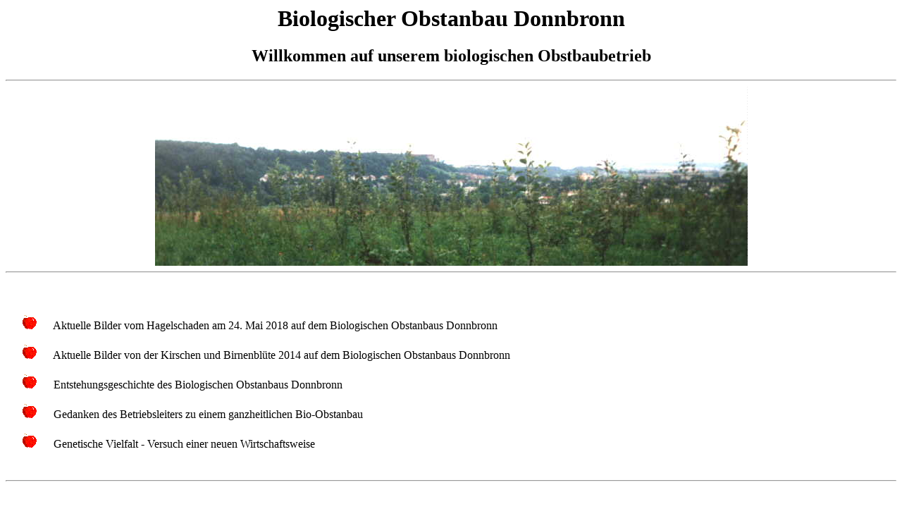

--- FILE ---
content_type: text/html
request_url: http://bioobst-donnbronn.de/vorstel.htm
body_size: 2023
content:
<HTML>
  <HEAD>
    <TITLE>vorstel.htm</TITLE>
  </HEAD>
  <BODY TEXT="black" BGCOLOR="white" LINK="blue" ALINK="blue" VLINK="blue">
    <CENTER>
      <H1>Biologischer Obstanbau Donnbronn</H1>
      <H2>Willkommen auf unserem biologischen Obstbaubetrieb</H2>
      <HR>
      <IMG SRC="bilder/bild4.jpg" NAME="Dornberg" >
      
    </CENTER>
    <HR>
    <BR><BR>
    <P>
      <IMG SRC="bilder/blank.gif" WIDTH=20>
      <A HREF="blute18.htm"><IMG SRC="bilder/apfelk.gif" ALT="Bildergalerie"></A><IMG SRC="bilder/blank.gif" WIDTH=20>
        Aktuelle Bilder vom Hagelschaden am 24. Mai 2018 auf dem Biologischen Obstanbaus Donnbronn
      <BR><BR>
      <IMG SRC="bilder/blank.gif" WIDTH=20>
      <A HREF="blute114.htm"><IMG SRC="bilder/apfelk.gif" ALT="Bildergalerie"></A><IMG SRC="bilder/blank.gif" WIDTH=20>
        Aktuelle Bilder von der Kirschen und Birnenbl�te 2014 auf dem Biologischen Obstanbaus Donnbronn
      <BR><BR>
      <IMG SRC="bilder/blank.gif" WIDTH=20>
      <A HREF="gechte.htm"><IMG SRC="bilder/apfelk.gif" ALT="Entstehungsgeschichte"></A><IMG SRC="bilder/blank.gif" WIDTH=20>
        Entstehungsgeschichte des Biologischen Obstanbaus Donnbronn
      <BR><BR>
      <IMG SRC="bilder/blank.gif" WIDTH=20>
      <A HREF="gedank.htm" TARGET="Hauptf"><IMG SRC="bilder/apfelk.gif" ALT="Info-Anbau"></A><IMG SRC="bilder/blank.gif" WIDTH=20>
         Gedanken des Betriebsleiters zu einem ganzheitlichen Bio-Obstanbau 
      <BR><BR>
      <IMG SRC="bilder/blank.gif" WIDTH=20>
      <A HREF="gent.htm" TARGET="Hauptf"><IMG SRC="bilder/apfelk.gif"></A><IMG SRC="bilder/blank.gif" WIDTH=20>
        Genetische Vielfalt - Versuch einer neuen Wirtschaftsweise
    </P>
   <BR><HR><BR>
    <DL>
      <DT>Ihre Fragen, Ihre Meinungen, Ihre Tips, Ihr Rat - senden sie uns
	einfach eine E-Mail: <A HREF="kontakt.htm" TARGET="Hauptf">Biologischer Obstanbau Donnbronn</A> 
      </DT>
      <HR>
      <CENTER>
        <A HREF="titel.htm" TARGET="Hauptf">zur�ck</A>
      </CENTER>
    </DL>
  </BODY>
</HTML>


